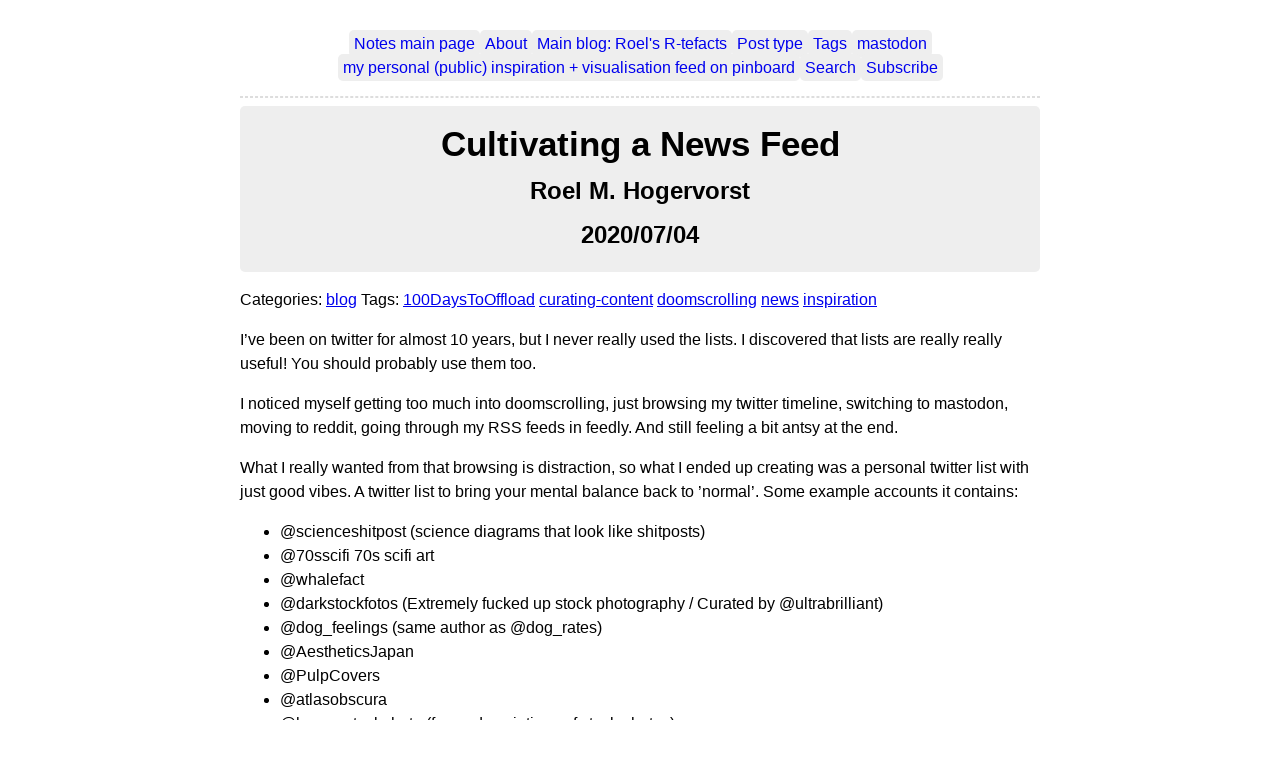

--- FILE ---
content_type: text/html; charset=UTF-8
request_url: https://notes.rmhogervorst.nl/post/2020/07/04/cultivating-a-news-feed/
body_size: 1252
content:
<!doctype html><html lang=en-us><head><meta charset=utf-8><meta name=viewport content="width=device-width,initial-scale=1"><title>Cultivating a News Feed | A braindump of unfinished ideas that are just not there yet</title><link rel=stylesheet href=/css/style.css><link rel=stylesheet href=/css/fonts.css></head><body><nav><ul class=menu><li><a href=/>Notes main page</a></li><li><a href=/about/>About</a></li><li><a href=https://blog.rmhogervorst.nl>Main blog: Roel's R-tefacts</a></li><li><a href=/post-type/>Post type</a></li><li><a href=/tags/>Tags</a></li><li><a href=https://mastodon.world/@rmhogervorst>mastodon</a></li><li><a href=https://pinboard.in/u:rmhogervorst/t:inspiration/t:visualisation/>my personal (public) inspiration + visualisation feed on pinboard</a></li><li><a href=/search/>Search</a></li><li><a href=/index.xml>Subscribe</a></li></ul><hr></nav><div class=article-meta><h1><span class=title>Cultivating a News Feed</span></h1><h2 class=author>Roel M. Hogervorst</h2><h2 class=date>2020/07/04</h2></div><p class=terms>Categories: <a href=/categories/blog>blog</a>
Tags: <a href=/tags/100daystooffload>100DaysToOffload</a> <a href=/tags/curating-content>curating-content</a> <a href=/tags/doomscrolling>doomscrolling</a> <a href=/tags/news>news</a> <a href=/tags/inspiration>inspiration</a></p><main><p>I&rsquo;ve been on twitter for almost 10 years, but I never really used the lists. I discovered that
lists are really really useful! You should probably use them too.</p><p>I noticed myself getting too much into doomscrolling, just browsing my twitter timeline, switching to mastodon, moving to reddit, going through my RSS feeds in feedly. And still feeling a bit antsy at the end.</p><p>What I really wanted from that browsing is distraction, so what I ended up creating was a personal twitter list with just good vibes. A twitter list to bring your mental balance back to &rsquo;normal&rsquo;. Some example accounts it contains:</p><ul><li>@scienceshitpost (science diagrams that look like shitposts)</li><li>@70sscifi 70s scifi art</li><li>@whalefact</li><li>@darkstockfotos (Extremely fucked up stock photography / Curated by @ultrabrilliant)</li><li>@dog_feelings (same author as @dog_rates)</li><li>@AestheticsJapan</li><li>@PulpCovers</li><li>@atlasobscura</li><li>@humanstockphoto (funny descriptions of stock photos)</li></ul><p>This is not specific to twitter, you can create aggregated rss feeds or mastodon lists too.</p><p>You don&rsquo;t have to create it for fun only. You can create specific lists for specific
topics:
I created one for the most interesting people in data science for instance.
Following this list keeps me up to date with latest development in data science.</p><p>The difficulty is in curating the lists. You have to classify and judge accounts for those lists, more specific one topic accounts are better.</p><p>None of the lists I created are public, they are for me, if you want to follow
public lists these are some recommendations on twitter:</p><ul><li><a href=https://twitter.com/i/lists/130385922>Women in data science</a></li><li><a href=https://twitter.com/i/lists/1142858996849659905>Women in tech</a></li><li><a href=https://twitter.com/i/lists/1240728073114234880>corona virus experts</a></li></ul><p><em>I’m publishing this as part of 100 Days To Offload. You can join in yourself by visiting <a href=https://100daystooffload.com>https://100daystooffload.com</a>, post - 14/100</em></p><p><em>Find other posts tagged <a href=https://notes.rmhogervorst.nl/tags/100DaysToOffload/>#100DaysToOffload here</a></em></p></main><footer></footer></body></html>

--- FILE ---
content_type: text/css; charset=UTF-8
request_url: https://notes.rmhogervorst.nl/css/style.css
body_size: 190
content:
body {
  max-width: 800px;
  margin: auto;
  padding: 1em;
  line-height: 1.5em;
}

/* header and footer areas */
.menu { padding: 0; }
.menu li { display: inline-block; }
.article-meta, .menu a {
  text-decoration: none;
  background: #eee;
  padding: 5px;
  border-radius: 5px;
}
.menu, .article-meta, footer { text-align: center; }
.title { font-size: 1.1em; }
footer a { text-decoration: none; }
hr {
  border-style: dashed;
  color: #ddd;
}

/* code */
pre {
  border: 1px solid #ddd;
  box-shadow: 5px 5px 5px #eee;
  padding: 1em;
  overflow-x: auto;
}
code { background: #f9f9f9; }
pre code { background: none; }

/* misc elements */
img, iframe, video { max-width: 100%; }
main { hyphens: auto; }
blockquote {
  background: #f9f9f9;
  border-left: 5px solid #ccc;
  padding: 3px 1em 3px;
}

table {
  margin: auto;
  border-top: 1px solid #666;
  border-bottom: 1px solid #666;
}
table thead th { border-bottom: 1px solid #ddd; }
th, td { padding: 5px; }
thead, tfoot, tr:nth-child(even) { background: #eee; }
